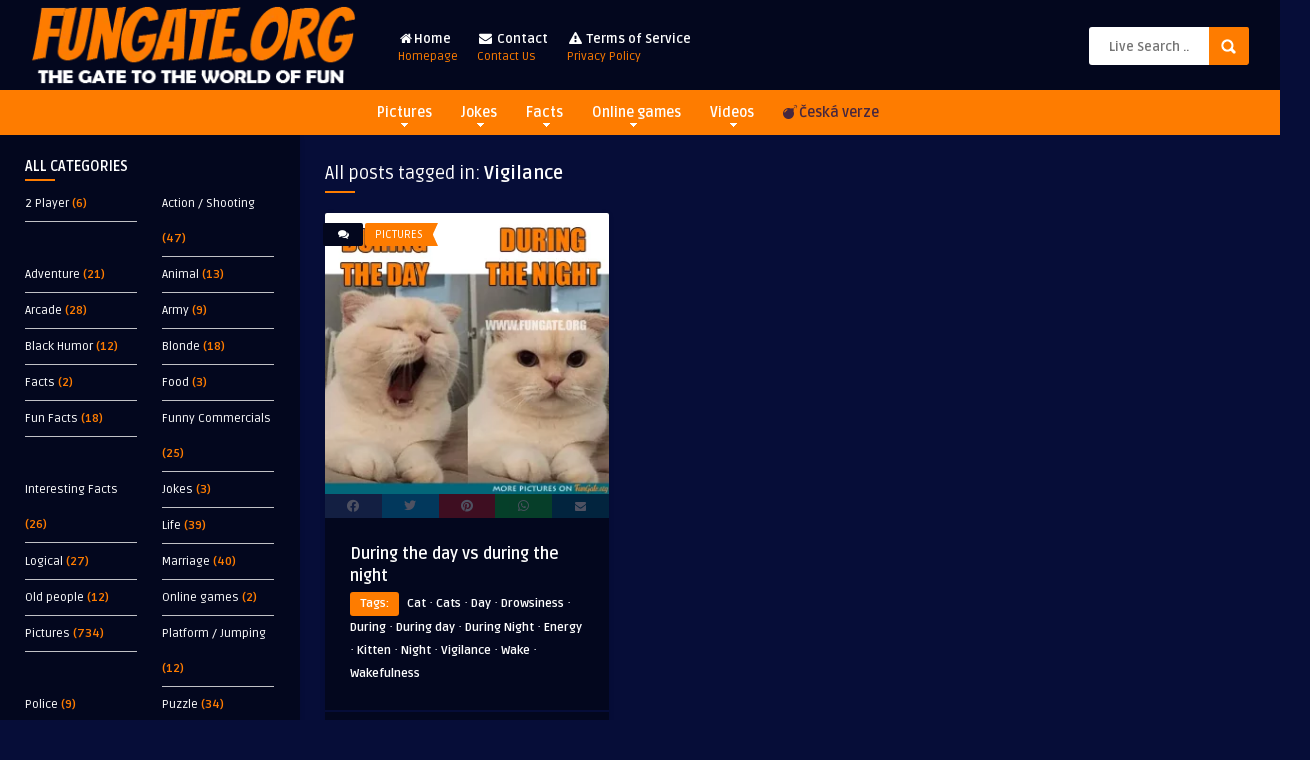

--- FILE ---
content_type: text/html; charset=UTF-8
request_url: https://fungate.org/tag/vigilance/
body_size: 18344
content:
<!DOCTYPE HTML>
<html lang="en-GB">
<head>
	<!-- Meta Tags -->
	<meta http-equiv="Content-Type" content="text/html; charset=UTF-8" />
	
	<!-- Title -->
     

    <!-- Mobile Device Meta -->
    <meta name="viewport" content="width=device-width, initial-scale=1">

	<!-- Favicons and rss / pingback -->
    <link rel="alternate" type="application/rss+xml" title="FunGate.org RSS Feed" href="https://fungate.org/feed/" />
    <link rel="pingback" href="https://fungate.org/xmlrpc.php" />
    <link rel="shortcut icon" type="image/png" href="https://fungate.org/images/2025/01/icon.webp"/> 
        <script src="https://kit.fontawesome.com/4c39a60ab4.js" crossorigin="anonymous"></script> 

    <!-- Custom style -->
    <style type="text/css">header, .sticky, .jquerycssmenu ul li ul { background-color: #03071e !important; }.front-overlay-content { background: url(https://fungate.org/wp-content/themes/pin-wp/images/bg.jpg);}.jquerycssmenu ul li a  { color: #FFFFFF !important;}.menu-categories .jquerycssmenu ul li a  { color: #FFFFFF !important;}.jquerycssmenu ul li span  { color: #fe7c00 !important;}.entry p a  { color: #FFFFFF !important;}.entry p a  { background-color: #fe7c00 !important;}footer .wrap-footer, .social-section { background-color: #03071e !important; }a:hover, .review-box-nr i, .review-box-nr, ul.aut-meta li.name a, div.feed-info i, .article_list li .an-display-author a, .widget_anthemes_categories li, div.tagcloud span, .widget_archive li, .widget_meta li, #mcTagMap .tagindex h4, #sc_mcTagMap .tagindex h4, ul.masonry_list .an-widget-title i, #infscr-loading span, .rb-experience-rating, ul.article_list .an-widget-title i { color: #fe7c00 !important;}.bar-header, .menu-categories .jquerycssmenu ul li ul, #searchform2 .buttonicon, header .stickytop #searchform2 .buttonicon, .featured-articles .article-category, ul.masonry_list .article-category, .entry-btn, .my-paginated-posts span, #newsletter-form input.newsletter-btn, ul.article_list .article-category, #contactform .sendemail, #back-top span, .wp-pagenavi span.current, .wp-pagenavi a:hover, .front-overlay-content #searchform1 .buttonicon, div.fieldset--submit button { background-color: #fe7c00 !important;}.archive-header h3:after, div.entry-excerpt:after, h3.widget-title:after, .rb-resume-block .rb-experience .rb-section-title:after, .rb-resume-block .rb-experience-item .rb-right p:after, .widget h3.title:after, h3.top-title:after  { background: none repeat scroll 0% 0% #fe7c00 !important; }#mcTagMap .tagindex h4, #sc_mcTagMap .tagindex h4 { border-bottom: 5px solid #fe7c00 !important;}.featured-articles .title-box span a, ul.masonry_list .an-widget-title span a, .entry-top span a, div.feed-info strong, ul.article_list .an-widget-title span a, .copyright a  { border-bottom: 1px solid #fe7c00 !important;}.menu-categories .jquerycssmenu ul li ul { border-top: 3px solid #fe7c00 !important;}.featured-articles .article-category i, ul.masonry_list .article-category i, ul.article_list .article-category i   { border-color: #fe7c00 transparent #fe7c00 #fe7c00 !important;}.lrm-nice-checkbox__label input:checked ~ .lrm-nice-checkbox__indicator { background: #fe7c00 !important; border-color: #fe7c00 !important;}.featured-title, .article-comm, .wp-pagenavi a, .wp-pagenavi span, .single-content h3.title, .my-paginated-posts p a, #wp-calendar tbody td#today, .comments h3.comment-reply-title, #commentform #sendemail, form.wpcf7-form input.wpcf7-submit { background-color: #03071e !important; }.single-content h3.title i, .comments h3.comment-reply-title i { border-color: #03071e transparent #03071e #03071e !important;}.arrow-down-related  { border-top: 10px solid #03071e!important; }.thumbs-rating-container .thumbs-rating-up    { color: #6ecb0a !important; }.thumbs-rating-container .thumbs-rating-down    { color: #fe6969 !important; }html body  { background-color: #060d38!important; }</style>

    <!-- Theme output -->
    <meta name='robots' content='index, follow, max-image-preview:large, max-snippet:-1, max-video-preview:-1' />

	<!-- This site is optimized with the Yoast SEO plugin v24.5 - https://yoast.com/wordpress/plugins/seo/ -->
	<title>Vigilance | FunGate.org</title>
	<meta name="description" content="Vigilance" />
	<link rel="canonical" href="https://fungate.org/tag/vigilance/" />
	<meta property="og:locale" content="en_GB" />
	<meta property="og:type" content="article" />
	<meta property="og:title" content="Vigilance | FunGate.org" />
	<meta property="og:description" content="Vigilance" />
	<meta property="og:url" content="https://fungate.org/tag/vigilance/" />
	<meta property="og:site_name" content="FunGate.org" />
	<meta name="twitter:card" content="summary_large_image" />
	<script type="application/ld+json" class="yoast-schema-graph">{"@context":"https://schema.org","@graph":[{"@type":"CollectionPage","@id":"https://fungate.org/tag/vigilance/","url":"https://fungate.org/tag/vigilance/","name":"Vigilance | FunGate.org","isPartOf":{"@id":"https://fungate.org/#website"},"primaryImageOfPage":{"@id":"https://fungate.org/tag/vigilance/#primaryimage"},"image":{"@id":"https://fungate.org/tag/vigilance/#primaryimage"},"thumbnailUrl":"https://fungate.org/images/2022/02/during.webp","description":"Vigilance","breadcrumb":{"@id":"https://fungate.org/tag/vigilance/#breadcrumb"},"inLanguage":"en-GB"},{"@type":"ImageObject","inLanguage":"en-GB","@id":"https://fungate.org/tag/vigilance/#primaryimage","url":"https://fungate.org/images/2022/02/during.webp","contentUrl":"https://fungate.org/images/2022/02/during.webp","width":600,"height":593},{"@type":"BreadcrumbList","@id":"https://fungate.org/tag/vigilance/#breadcrumb","itemListElement":[{"@type":"ListItem","position":1,"name":"Home","item":"https://fungate.org/"},{"@type":"ListItem","position":2,"name":"Vigilance"}]},{"@type":"WebSite","@id":"https://fungate.org/#website","url":"https://fungate.org/","name":"FunGate.org","description":"| Pictures, Videos, Jokes, Online Games and Quizzes","publisher":{"@id":"https://fungate.org/#organization"},"potentialAction":[{"@type":"SearchAction","target":{"@type":"EntryPoint","urlTemplate":"https://fungate.org/?s={search_term_string}"},"query-input":{"@type":"PropertyValueSpecification","valueRequired":true,"valueName":"search_term_string"}}],"inLanguage":"en-GB"},{"@type":"Organization","@id":"https://fungate.org/#organization","name":"FunGate.org","url":"https://fungate.org/","logo":{"@type":"ImageObject","inLanguage":"en-GB","@id":"https://fungate.org/#/schema/logo/image/","url":"https://fungate.org/images/2022/12/logo_v2.png","contentUrl":"https://fungate.org/images/2022/12/logo_v2.png","width":304,"height":99,"caption":"FunGate.org"},"image":{"@id":"https://fungate.org/#/schema/logo/image/"},"sameAs":["https://www.facebook.com/fungateorg","https://pinterest.com/fungateorg","https://www.instagram.com/fungateorg/","https://www.tiktok.com/@fungateorg"]}]}</script>
	<!-- / Yoast SEO plugin. -->


<link rel='dns-prefetch' href='//www.googletagmanager.com' />
<link rel='dns-prefetch' href='//fonts.googleapis.com' />
<link rel='dns-prefetch' href='//pagead2.googlesyndication.com' />
<link rel="alternate" type="application/rss+xml" title="FunGate.org &raquo; Feed" href="https://fungate.org/feed/" />
<link rel="alternate" type="application/rss+xml" title="FunGate.org &raquo; Comments Feed" href="https://fungate.org/comments/feed/" />
<script type="text/javascript" id="wpp-js" src="https://fungate.org/wp-content/plugins/wordpress-popular-posts/assets/js/wpp.min.js?ver=7.2.0" data-sampling="0" data-sampling-rate="100" data-api-url="https://fungate.org/wp-json/wordpress-popular-posts" data-post-id="0" data-token="74c6406037" data-lang="0" data-debug="0"></script>
<link rel="alternate" type="application/rss+xml" title="FunGate.org &raquo; Vigilance Tag Feed" href="https://fungate.org/tag/vigilance/feed/" />
<style id='wp-img-auto-sizes-contain-inline-css' type='text/css'>
img:is([sizes=auto i],[sizes^="auto," i]){contain-intrinsic-size:3000px 1500px}
/*# sourceURL=wp-img-auto-sizes-contain-inline-css */
</style>
<style id='wp-emoji-styles-inline-css' type='text/css'>

	img.wp-smiley, img.emoji {
		display: inline !important;
		border: none !important;
		box-shadow: none !important;
		height: 1em !important;
		width: 1em !important;
		margin: 0 0.07em !important;
		vertical-align: -0.1em !important;
		background: none !important;
		padding: 0 !important;
	}
/*# sourceURL=wp-emoji-styles-inline-css */
</style>
<style id='wp-block-library-inline-css' type='text/css'>
:root{--wp-block-synced-color:#7a00df;--wp-block-synced-color--rgb:122,0,223;--wp-bound-block-color:var(--wp-block-synced-color);--wp-editor-canvas-background:#ddd;--wp-admin-theme-color:#007cba;--wp-admin-theme-color--rgb:0,124,186;--wp-admin-theme-color-darker-10:#006ba1;--wp-admin-theme-color-darker-10--rgb:0,107,160.5;--wp-admin-theme-color-darker-20:#005a87;--wp-admin-theme-color-darker-20--rgb:0,90,135;--wp-admin-border-width-focus:2px}@media (min-resolution:192dpi){:root{--wp-admin-border-width-focus:1.5px}}.wp-element-button{cursor:pointer}:root .has-very-light-gray-background-color{background-color:#eee}:root .has-very-dark-gray-background-color{background-color:#313131}:root .has-very-light-gray-color{color:#eee}:root .has-very-dark-gray-color{color:#313131}:root .has-vivid-green-cyan-to-vivid-cyan-blue-gradient-background{background:linear-gradient(135deg,#00d084,#0693e3)}:root .has-purple-crush-gradient-background{background:linear-gradient(135deg,#34e2e4,#4721fb 50%,#ab1dfe)}:root .has-hazy-dawn-gradient-background{background:linear-gradient(135deg,#faaca8,#dad0ec)}:root .has-subdued-olive-gradient-background{background:linear-gradient(135deg,#fafae1,#67a671)}:root .has-atomic-cream-gradient-background{background:linear-gradient(135deg,#fdd79a,#004a59)}:root .has-nightshade-gradient-background{background:linear-gradient(135deg,#330968,#31cdcf)}:root .has-midnight-gradient-background{background:linear-gradient(135deg,#020381,#2874fc)}:root{--wp--preset--font-size--normal:16px;--wp--preset--font-size--huge:42px}.has-regular-font-size{font-size:1em}.has-larger-font-size{font-size:2.625em}.has-normal-font-size{font-size:var(--wp--preset--font-size--normal)}.has-huge-font-size{font-size:var(--wp--preset--font-size--huge)}.has-text-align-center{text-align:center}.has-text-align-left{text-align:left}.has-text-align-right{text-align:right}.has-fit-text{white-space:nowrap!important}#end-resizable-editor-section{display:none}.aligncenter{clear:both}.items-justified-left{justify-content:flex-start}.items-justified-center{justify-content:center}.items-justified-right{justify-content:flex-end}.items-justified-space-between{justify-content:space-between}.screen-reader-text{border:0;clip-path:inset(50%);height:1px;margin:-1px;overflow:hidden;padding:0;position:absolute;width:1px;word-wrap:normal!important}.screen-reader-text:focus{background-color:#ddd;clip-path:none;color:#444;display:block;font-size:1em;height:auto;left:5px;line-height:normal;padding:15px 23px 14px;text-decoration:none;top:5px;width:auto;z-index:100000}html :where(.has-border-color){border-style:solid}html :where([style*=border-top-color]){border-top-style:solid}html :where([style*=border-right-color]){border-right-style:solid}html :where([style*=border-bottom-color]){border-bottom-style:solid}html :where([style*=border-left-color]){border-left-style:solid}html :where([style*=border-width]){border-style:solid}html :where([style*=border-top-width]){border-top-style:solid}html :where([style*=border-right-width]){border-right-style:solid}html :where([style*=border-bottom-width]){border-bottom-style:solid}html :where([style*=border-left-width]){border-left-style:solid}html :where(img[class*=wp-image-]){height:auto;max-width:100%}:where(figure){margin:0 0 1em}html :where(.is-position-sticky){--wp-admin--admin-bar--position-offset:var(--wp-admin--admin-bar--height,0px)}@media screen and (max-width:600px){html :where(.is-position-sticky){--wp-admin--admin-bar--position-offset:0px}}

/*# sourceURL=wp-block-library-inline-css */
</style><style id='global-styles-inline-css' type='text/css'>
:root{--wp--preset--aspect-ratio--square: 1;--wp--preset--aspect-ratio--4-3: 4/3;--wp--preset--aspect-ratio--3-4: 3/4;--wp--preset--aspect-ratio--3-2: 3/2;--wp--preset--aspect-ratio--2-3: 2/3;--wp--preset--aspect-ratio--16-9: 16/9;--wp--preset--aspect-ratio--9-16: 9/16;--wp--preset--color--black: #000000;--wp--preset--color--cyan-bluish-gray: #abb8c3;--wp--preset--color--white: #ffffff;--wp--preset--color--pale-pink: #f78da7;--wp--preset--color--vivid-red: #cf2e2e;--wp--preset--color--luminous-vivid-orange: #ff6900;--wp--preset--color--luminous-vivid-amber: #fcb900;--wp--preset--color--light-green-cyan: #7bdcb5;--wp--preset--color--vivid-green-cyan: #00d084;--wp--preset--color--pale-cyan-blue: #8ed1fc;--wp--preset--color--vivid-cyan-blue: #0693e3;--wp--preset--color--vivid-purple: #9b51e0;--wp--preset--gradient--vivid-cyan-blue-to-vivid-purple: linear-gradient(135deg,rgb(6,147,227) 0%,rgb(155,81,224) 100%);--wp--preset--gradient--light-green-cyan-to-vivid-green-cyan: linear-gradient(135deg,rgb(122,220,180) 0%,rgb(0,208,130) 100%);--wp--preset--gradient--luminous-vivid-amber-to-luminous-vivid-orange: linear-gradient(135deg,rgb(252,185,0) 0%,rgb(255,105,0) 100%);--wp--preset--gradient--luminous-vivid-orange-to-vivid-red: linear-gradient(135deg,rgb(255,105,0) 0%,rgb(207,46,46) 100%);--wp--preset--gradient--very-light-gray-to-cyan-bluish-gray: linear-gradient(135deg,rgb(238,238,238) 0%,rgb(169,184,195) 100%);--wp--preset--gradient--cool-to-warm-spectrum: linear-gradient(135deg,rgb(74,234,220) 0%,rgb(151,120,209) 20%,rgb(207,42,186) 40%,rgb(238,44,130) 60%,rgb(251,105,98) 80%,rgb(254,248,76) 100%);--wp--preset--gradient--blush-light-purple: linear-gradient(135deg,rgb(255,206,236) 0%,rgb(152,150,240) 100%);--wp--preset--gradient--blush-bordeaux: linear-gradient(135deg,rgb(254,205,165) 0%,rgb(254,45,45) 50%,rgb(107,0,62) 100%);--wp--preset--gradient--luminous-dusk: linear-gradient(135deg,rgb(255,203,112) 0%,rgb(199,81,192) 50%,rgb(65,88,208) 100%);--wp--preset--gradient--pale-ocean: linear-gradient(135deg,rgb(255,245,203) 0%,rgb(182,227,212) 50%,rgb(51,167,181) 100%);--wp--preset--gradient--electric-grass: linear-gradient(135deg,rgb(202,248,128) 0%,rgb(113,206,126) 100%);--wp--preset--gradient--midnight: linear-gradient(135deg,rgb(2,3,129) 0%,rgb(40,116,252) 100%);--wp--preset--font-size--small: 13px;--wp--preset--font-size--medium: 20px;--wp--preset--font-size--large: 36px;--wp--preset--font-size--x-large: 42px;--wp--preset--spacing--20: 0.44rem;--wp--preset--spacing--30: 0.67rem;--wp--preset--spacing--40: 1rem;--wp--preset--spacing--50: 1.5rem;--wp--preset--spacing--60: 2.25rem;--wp--preset--spacing--70: 3.38rem;--wp--preset--spacing--80: 5.06rem;--wp--preset--shadow--natural: 6px 6px 9px rgba(0, 0, 0, 0.2);--wp--preset--shadow--deep: 12px 12px 50px rgba(0, 0, 0, 0.4);--wp--preset--shadow--sharp: 6px 6px 0px rgba(0, 0, 0, 0.2);--wp--preset--shadow--outlined: 6px 6px 0px -3px rgb(255, 255, 255), 6px 6px rgb(0, 0, 0);--wp--preset--shadow--crisp: 6px 6px 0px rgb(0, 0, 0);}:where(.is-layout-flex){gap: 0.5em;}:where(.is-layout-grid){gap: 0.5em;}body .is-layout-flex{display: flex;}.is-layout-flex{flex-wrap: wrap;align-items: center;}.is-layout-flex > :is(*, div){margin: 0;}body .is-layout-grid{display: grid;}.is-layout-grid > :is(*, div){margin: 0;}:where(.wp-block-columns.is-layout-flex){gap: 2em;}:where(.wp-block-columns.is-layout-grid){gap: 2em;}:where(.wp-block-post-template.is-layout-flex){gap: 1.25em;}:where(.wp-block-post-template.is-layout-grid){gap: 1.25em;}.has-black-color{color: var(--wp--preset--color--black) !important;}.has-cyan-bluish-gray-color{color: var(--wp--preset--color--cyan-bluish-gray) !important;}.has-white-color{color: var(--wp--preset--color--white) !important;}.has-pale-pink-color{color: var(--wp--preset--color--pale-pink) !important;}.has-vivid-red-color{color: var(--wp--preset--color--vivid-red) !important;}.has-luminous-vivid-orange-color{color: var(--wp--preset--color--luminous-vivid-orange) !important;}.has-luminous-vivid-amber-color{color: var(--wp--preset--color--luminous-vivid-amber) !important;}.has-light-green-cyan-color{color: var(--wp--preset--color--light-green-cyan) !important;}.has-vivid-green-cyan-color{color: var(--wp--preset--color--vivid-green-cyan) !important;}.has-pale-cyan-blue-color{color: var(--wp--preset--color--pale-cyan-blue) !important;}.has-vivid-cyan-blue-color{color: var(--wp--preset--color--vivid-cyan-blue) !important;}.has-vivid-purple-color{color: var(--wp--preset--color--vivid-purple) !important;}.has-black-background-color{background-color: var(--wp--preset--color--black) !important;}.has-cyan-bluish-gray-background-color{background-color: var(--wp--preset--color--cyan-bluish-gray) !important;}.has-white-background-color{background-color: var(--wp--preset--color--white) !important;}.has-pale-pink-background-color{background-color: var(--wp--preset--color--pale-pink) !important;}.has-vivid-red-background-color{background-color: var(--wp--preset--color--vivid-red) !important;}.has-luminous-vivid-orange-background-color{background-color: var(--wp--preset--color--luminous-vivid-orange) !important;}.has-luminous-vivid-amber-background-color{background-color: var(--wp--preset--color--luminous-vivid-amber) !important;}.has-light-green-cyan-background-color{background-color: var(--wp--preset--color--light-green-cyan) !important;}.has-vivid-green-cyan-background-color{background-color: var(--wp--preset--color--vivid-green-cyan) !important;}.has-pale-cyan-blue-background-color{background-color: var(--wp--preset--color--pale-cyan-blue) !important;}.has-vivid-cyan-blue-background-color{background-color: var(--wp--preset--color--vivid-cyan-blue) !important;}.has-vivid-purple-background-color{background-color: var(--wp--preset--color--vivid-purple) !important;}.has-black-border-color{border-color: var(--wp--preset--color--black) !important;}.has-cyan-bluish-gray-border-color{border-color: var(--wp--preset--color--cyan-bluish-gray) !important;}.has-white-border-color{border-color: var(--wp--preset--color--white) !important;}.has-pale-pink-border-color{border-color: var(--wp--preset--color--pale-pink) !important;}.has-vivid-red-border-color{border-color: var(--wp--preset--color--vivid-red) !important;}.has-luminous-vivid-orange-border-color{border-color: var(--wp--preset--color--luminous-vivid-orange) !important;}.has-luminous-vivid-amber-border-color{border-color: var(--wp--preset--color--luminous-vivid-amber) !important;}.has-light-green-cyan-border-color{border-color: var(--wp--preset--color--light-green-cyan) !important;}.has-vivid-green-cyan-border-color{border-color: var(--wp--preset--color--vivid-green-cyan) !important;}.has-pale-cyan-blue-border-color{border-color: var(--wp--preset--color--pale-cyan-blue) !important;}.has-vivid-cyan-blue-border-color{border-color: var(--wp--preset--color--vivid-cyan-blue) !important;}.has-vivid-purple-border-color{border-color: var(--wp--preset--color--vivid-purple) !important;}.has-vivid-cyan-blue-to-vivid-purple-gradient-background{background: var(--wp--preset--gradient--vivid-cyan-blue-to-vivid-purple) !important;}.has-light-green-cyan-to-vivid-green-cyan-gradient-background{background: var(--wp--preset--gradient--light-green-cyan-to-vivid-green-cyan) !important;}.has-luminous-vivid-amber-to-luminous-vivid-orange-gradient-background{background: var(--wp--preset--gradient--luminous-vivid-amber-to-luminous-vivid-orange) !important;}.has-luminous-vivid-orange-to-vivid-red-gradient-background{background: var(--wp--preset--gradient--luminous-vivid-orange-to-vivid-red) !important;}.has-very-light-gray-to-cyan-bluish-gray-gradient-background{background: var(--wp--preset--gradient--very-light-gray-to-cyan-bluish-gray) !important;}.has-cool-to-warm-spectrum-gradient-background{background: var(--wp--preset--gradient--cool-to-warm-spectrum) !important;}.has-blush-light-purple-gradient-background{background: var(--wp--preset--gradient--blush-light-purple) !important;}.has-blush-bordeaux-gradient-background{background: var(--wp--preset--gradient--blush-bordeaux) !important;}.has-luminous-dusk-gradient-background{background: var(--wp--preset--gradient--luminous-dusk) !important;}.has-pale-ocean-gradient-background{background: var(--wp--preset--gradient--pale-ocean) !important;}.has-electric-grass-gradient-background{background: var(--wp--preset--gradient--electric-grass) !important;}.has-midnight-gradient-background{background: var(--wp--preset--gradient--midnight) !important;}.has-small-font-size{font-size: var(--wp--preset--font-size--small) !important;}.has-medium-font-size{font-size: var(--wp--preset--font-size--medium) !important;}.has-large-font-size{font-size: var(--wp--preset--font-size--large) !important;}.has-x-large-font-size{font-size: var(--wp--preset--font-size--x-large) !important;}
/*# sourceURL=global-styles-inline-css */
</style>

<style id='classic-theme-styles-inline-css' type='text/css'>
/*! This file is auto-generated */
.wp-block-button__link{color:#fff;background-color:#32373c;border-radius:9999px;box-shadow:none;text-decoration:none;padding:calc(.667em + 2px) calc(1.333em + 2px);font-size:1.125em}.wp-block-file__button{background:#32373c;color:#fff;text-decoration:none}
/*# sourceURL=/wp-includes/css/classic-themes.min.css */
</style>
<link rel='stylesheet' id='thumbs_rating_styles-css' href='https://fungate.org/wp-content/plugins/thumbs-rating/css/style.css?ver=1.0.0' type='text/css' media='all' />
<link rel='stylesheet' id='hamburger.css-css' href='https://fungate.org/wp-content/plugins/wp-responsive-menu/assets/css/wpr-hamburger.css?ver=3.1.8' type='text/css' media='all' />
<link rel='stylesheet' id='wprmenu.css-css' href='https://fungate.org/wp-content/plugins/wp-responsive-menu/assets/css/wprmenu.css?ver=3.1.8' type='text/css' media='all' />
<style id='wprmenu.css-inline-css' type='text/css'>
@media only screen and ( max-width: 768px ) {html body div.wprm-wrapper {overflow: scroll;}html body div.wprm-overlay{ background: rgb(0,0,0) }#wprmenu_bar {background-image: url();background-size: cover ;background-repeat: repeat;}#wprmenu_bar {background-color: #fe7c00;}html body div#mg-wprm-wrap .wpr_submit .icon.icon-search {color: #ffffff;}#wprmenu_bar .menu_title,#wprmenu_bar .wprmenu_icon_menu,#wprmenu_bar .menu_title a {color: #ffffff;}#wprmenu_bar .menu_title a {font-size: 20px;font-weight: normal;}#mg-wprm-wrap li.menu-item a {font-size: 15px;text-transform: uppercase;font-weight: normal;}#mg-wprm-wrap li.menu-item-has-children ul.sub-menu a {font-size: 15px;text-transform: uppercase;font-weight: normal;}#mg-wprm-wrap li.current-menu-item > a {background: #fe7c00;}#mg-wprm-wrap li.current-menu-item > a,#mg-wprm-wrap li.current-menu-item span.wprmenu_icon{color: #ffffff !important;}#mg-wprm-wrap {background-color: #036679;}.cbp-spmenu-push-toright,.cbp-spmenu-push-toright .mm-slideout {left: 80% ;}.cbp-spmenu-push-toleft {left: -80% ;}#mg-wprm-wrap.cbp-spmenu-right,#mg-wprm-wrap.cbp-spmenu-left,#mg-wprm-wrap.cbp-spmenu-right.custom,#mg-wprm-wrap.cbp-spmenu-left.custom,.cbp-spmenu-vertical {width: 80%;max-width: 400px;}#mg-wprm-wrap ul#wprmenu_menu_ul li.menu-item a,div#mg-wprm-wrap ul li span.wprmenu_icon {color: #ffffff;}#mg-wprm-wrap ul#wprmenu_menu_ul li.menu-item:valid ~ a{color: #ffffff;}#mg-wprm-wrap ul#wprmenu_menu_ul li.menu-item a:hover {background: #fe7c00;color: #ffffff !important;}div#mg-wprm-wrap ul>li:hover>span.wprmenu_icon {color: #ffffff !important;}.wprmenu_bar .hamburger-inner,.wprmenu_bar .hamburger-inner::before,.wprmenu_bar .hamburger-inner::after {background: #ffffff;}.wprmenu_bar .hamburger:hover .hamburger-inner,.wprmenu_bar .hamburger:hover .hamburger-inner::before,.wprmenu_bar .hamburger:hover .hamburger-inner::after {background: #ffffff;}div.wprmenu_bar div.hamburger{padding-right: 6px !important;}#wprmenu_menu.left {width:80%;left: -80%;right: auto;}#wprmenu_menu.right {width:80%;right: -80%;left: auto;}html body div#wprmenu_bar {height : 42px;}#mg-wprm-wrap.cbp-spmenu-left,#mg-wprm-wrap.cbp-spmenu-right,#mg-widgetmenu-wrap.cbp-spmenu-widget-left,#mg-widgetmenu-wrap.cbp-spmenu-widget-right {top: 42px !important;}.wprmenu_bar .hamburger {float: left;}.wprmenu_bar #custom_menu_icon.hamburger {top: px;left: px;float: left !important;background-color: #cccccc;}.wpr_custom_menu #custom_menu_icon {display: block;}html { padding-top: 42px !important; }#wprmenu_bar,#mg-wprm-wrap { display: block; }div#wpadminbar { position: fixed; }}
/*# sourceURL=wprmenu.css-inline-css */
</style>
<link rel='stylesheet' id='wpr_icons-css' href='https://fungate.org/wp-content/plugins/wp-responsive-menu/inc/assets/icons/wpr-icons.css?ver=3.1.8' type='text/css' media='all' />
<link rel='stylesheet' id='wordpress-popular-posts-css-css' href='https://fungate.org/wp-content/plugins/wordpress-popular-posts/assets/css/wpp.css?ver=7.2.0' type='text/css' media='all' />
<link rel='stylesheet' id='anthemes-wp-style-css' href='https://fungate.org/wp-content/themes/pin-wp/style.css?ver=5.6' type='text/css' media='all' />
<link rel='stylesheet' id='anthemes-wp-default-css' href='https://fungate.org/wp-content/themes/pin-wp/css/colors/default.css?ver=5.6' type='text/css' media='all' />
<link rel='stylesheet' id='anthemes-wp-responsive-css' href='https://fungate.org/wp-content/themes/pin-wp/css/responsive.css?ver=5.6' type='text/css' media='all' />
<link rel='stylesheet' id='fontawesome-css' href='https://fungate.org/wp-content/themes/pin-wp/css/font-awesome-4.7.0/css/font-awesome.min.css?ver=6.9' type='text/css' media='all' />
<link rel='stylesheet' id='google-font-css' href='//fonts.googleapis.com/css?family=Ruda%3A400%2C700&#038;ver=6.9' type='text/css' media='all' />
<link rel='stylesheet' id='wp-pagenavi-css' href='https://fungate.org/wp-content/plugins/wp-pagenavi/pagenavi-css.css?ver=2.70' type='text/css' media='all' />
<script type="text/javascript" src="https://fungate.org/wp-includes/js/jquery/jquery.min.js?ver=3.7.1" id="jquery-core-js"></script>
<script type="text/javascript" src="https://fungate.org/wp-includes/js/jquery/jquery-migrate.min.js?ver=3.4.1" id="jquery-migrate-js"></script>
<script type="text/javascript" id="thumbs_rating_scripts-js-extra">
/* <![CDATA[ */
var thumbs_rating_ajax = {"ajax_url":"https://fungate.org/wp-admin/admin-ajax.php","nonce":"63a8a8ee61"};
//# sourceURL=thumbs_rating_scripts-js-extra
/* ]]> */
</script>
<script type="text/javascript" src="https://fungate.org/wp-content/plugins/thumbs-rating/js/general.js?ver=4.0.1" id="thumbs_rating_scripts-js"></script>
<script type="text/javascript" src="https://fungate.org/wp-content/plugins/wp-responsive-menu/assets/js/modernizr.custom.js?ver=3.1.8" id="modernizr-js"></script>
<script type="text/javascript" src="https://fungate.org/wp-content/plugins/wp-responsive-menu/assets/js/touchSwipe.js?ver=3.1.8" id="touchSwipe-js"></script>
<script type="text/javascript" id="wprmenu.js-js-extra">
/* <![CDATA[ */
var wprmenu = {"zooming":"","from_width":"768","push_width":"400","menu_width":"80","parent_click":"","swipe":"","enable_overlay":"1","wprmenuDemoId":""};
//# sourceURL=wprmenu.js-js-extra
/* ]]> */
</script>
<script type="text/javascript" src="https://fungate.org/wp-content/plugins/wp-responsive-menu/assets/js/wprmenu.js?ver=3.1.8" id="wprmenu.js-js"></script>

<!-- Google tag (gtag.js) snippet added by Site Kit -->

<!-- Google Analytics snippet added by Site Kit -->
<script type="text/javascript" src="https://www.googletagmanager.com/gtag/js?id=GT-TQT9HJ9" id="google_gtagjs-js" async></script>
<script type="text/javascript" id="google_gtagjs-js-after">
/* <![CDATA[ */
window.dataLayer = window.dataLayer || [];function gtag(){dataLayer.push(arguments);}
gtag("set","linker",{"domains":["fungate.org"]});
gtag("js", new Date());
gtag("set", "developer_id.dZTNiMT", true);
gtag("config", "GT-TQT9HJ9");
//# sourceURL=google_gtagjs-js-after
/* ]]> */
</script>

<!-- End Google tag (gtag.js) snippet added by Site Kit -->
<link rel="https://api.w.org/" href="https://fungate.org/wp-json/" /><link rel="alternate" title="JSON" type="application/json" href="https://fungate.org/wp-json/wp/v2/tags/2203" /><link rel="EditURI" type="application/rsd+xml" title="RSD" href="https://fungate.org/xmlrpc.php?rsd" />
<meta name="generator" content="WordPress 6.9" />
            <link rel="preconnect" href="https://cdn.vuukle.com/">
            <link rel="dns-prefetch" href="https://cdn.vuukle.com/">
            <link rel="dns-prefetch" href="https://api.vuukle.com/">
            <link rel="preconnect" href="https://api.vuukle.com/">
		            <style>
                #comments {
                    display: none !important;
                }
            </style>
            <meta name="generator" content="Site Kit by Google 1.147.0" />            <style id="wpp-loading-animation-styles">@-webkit-keyframes bgslide{from{background-position-x:0}to{background-position-x:-200%}}@keyframes bgslide{from{background-position-x:0}to{background-position-x:-200%}}.wpp-widget-block-placeholder,.wpp-shortcode-placeholder{margin:0 auto;width:60px;height:3px;background:#dd3737;background:linear-gradient(90deg,#dd3737 0%,#571313 10%,#dd3737 100%);background-size:200% auto;border-radius:3px;-webkit-animation:bgslide 1s infinite linear;animation:bgslide 1s infinite linear}</style>
            
<!-- Google AdSense meta tags added by Site Kit -->
<meta name="google-adsense-platform-account" content="ca-host-pub-2644536267352236">
<meta name="google-adsense-platform-domain" content="sitekit.withgoogle.com">
<!-- End Google AdSense meta tags added by Site Kit -->

<!-- Google AdSense snippet added by Site Kit -->
<script type="text/javascript" async="async" src="https://pagead2.googlesyndication.com/pagead/js/adsbygoogle.js?client=ca-pub-9291782906893686&amp;host=ca-host-pub-2644536267352236" crossorigin="anonymous"></script>

<!-- End Google AdSense snippet added by Site Kit -->
 
    
    <!-- Global site tag (gtag.js) - Google Analytics -->
<script async src="https://www.googletagmanager.com/gtag/js?id=G-130K4XRZWK"></script>
<script>
  window.dataLayer = window.dataLayer || [];
  function gtag(){dataLayer.push(arguments);}
  gtag('js', new Date());

  gtag('config', 'G-130K4XRZWK');
</script>
    
    
    
    <script async src="https://pagead2.googlesyndication.com/pagead/js/adsbygoogle.js?client=ca-pub-9291782906893686"
     crossorigin="anonymous"></script>

</head>
<body  class="archive tag tag-vigilance tag-2203 wp-theme-pin-wp"> 
<!-- Begin Header -->
<header> 
        <div class="main-header">
            <div class="sticky-on">
                <a href="https://fungate.org/"><img class="logo" src="https://fungate.org/images/2025/01/logo-new.webp" alt="FunGate.org" /></a>

                                <!-- Navigation Menu -->
                <nav id="myjquerymenu" class="jquerycssmenu">
                    <ul><li id="menu-item-8" class="menu-item menu-item-type-custom menu-item-object-custom menu-item-home menu-item-8"><a href="https://fungate.org"><i class="fa fa-home"></i>Home<span>Homepage</span></a></li>
<li id="menu-item-12" class="menu-item menu-item-type-post_type menu-item-object-page menu-item-12"><a href="https://fungate.org/contact/"><i class="fa fa-envelope"></i> Contact<span>Contact Us</span></a></li>
<li id="menu-item-3873" class="menu-item menu-item-type-post_type menu-item-object-page menu-item-3873"><a href="https://fungate.org/terms-of-service/"><i class="fa fa-exclamation-triangle"></i> Terms of Service<span>Privacy Policy</span></a></li>
</ul>                </nav><!-- end #myjquerymenu -->
                
                 <div class="pxspace"></div>
                <!-- search form get_search_form(); -->
                <form id="searchform2" class="header-search" method="get" action="https://fungate.org/">
    <input placeholder="Live Search ..." type="text" name="s" id="s" />
    <input type="submit" value="Search" class="buttonicon" />
</form><div class="clear"></div>            </div>
            <div class="clear"></div>
        </div><!-- end .main-header -->

                <div class="bar-header">
            <div class="wrap-center">
                                <!-- Navigation Menu Categories -->
                <div class="menu-categories">
                <nav id="myjquerymenu-cat" class="jquerycssmenu">
                    <ul><li id="menu-item-16" class="menu-item menu-item-type-taxonomy menu-item-object-category menu-item-has-children menu-item-16"><a href="https://fungate.org/pictures/">Pictures</a>
<ul class="sub-menu">
	<li id="menu-item-17" class="menu-item menu-item-type-taxonomy menu-item-object-category menu-item-17"><a href="https://fungate.org/pictures/puzzle/">Puzzle</a></li>
</ul>
</li>
<li id="menu-item-14" class="menu-item menu-item-type-taxonomy menu-item-object-category menu-item-has-children menu-item-14"><a href="https://fungate.org/jokes/">Jokes</a>
<ul class="sub-menu">
	<li id="menu-item-171" class="menu-item menu-item-type-taxonomy menu-item-object-category menu-item-171"><a href="https://fungate.org/jokes/animal/">Animal</a></li>
	<li id="menu-item-198" class="menu-item menu-item-type-taxonomy menu-item-object-category menu-item-198"><a href="https://fungate.org/jokes/army/">Army</a></li>
	<li id="menu-item-199" class="menu-item menu-item-type-taxonomy menu-item-object-category menu-item-199"><a href="https://fungate.org/jokes/black-humor/">Black Humor</a></li>
	<li id="menu-item-155" class="menu-item menu-item-type-taxonomy menu-item-object-category menu-item-155"><a href="https://fungate.org/jokes/blonde/">Blonde</a></li>
	<li id="menu-item-172" class="menu-item menu-item-type-taxonomy menu-item-object-category menu-item-172"><a href="https://fungate.org/jokes/food/">Food</a></li>
	<li id="menu-item-946" class="menu-item menu-item-type-taxonomy menu-item-object-category menu-item-946"><a href="https://fungate.org/jokes/life/">Life</a></li>
	<li id="menu-item-252" class="menu-item menu-item-type-taxonomy menu-item-object-category menu-item-252"><a href="https://fungate.org/jokes/marriage/">Marriage</a></li>
	<li id="menu-item-154" class="menu-item menu-item-type-taxonomy menu-item-object-category menu-item-154"><a href="https://fungate.org/jokes/old-people/">Old people</a></li>
	<li id="menu-item-175" class="menu-item menu-item-type-taxonomy menu-item-object-category menu-item-175"><a href="https://fungate.org/jokes/police/">Police</a></li>
	<li id="menu-item-156" class="menu-item menu-item-type-taxonomy menu-item-object-category menu-item-156"><a href="https://fungate.org/jokes/school/">School</a></li>
</ul>
</li>
<li id="menu-item-2925" class="menu-item menu-item-type-taxonomy menu-item-object-category menu-item-has-children menu-item-2925"><a href="https://fungate.org/facts/">Facts</a>
<ul class="sub-menu">
	<li id="menu-item-2926" class="menu-item menu-item-type-taxonomy menu-item-object-category menu-item-2926"><a href="https://fungate.org/facts/fun-facts/">Fun Facts</a></li>
	<li id="menu-item-2927" class="menu-item menu-item-type-taxonomy menu-item-object-category menu-item-2927"><a href="https://fungate.org/facts/interesting-facts/">Interesting Facts</a></li>
</ul>
</li>
<li id="menu-item-15" class="menu-item menu-item-type-taxonomy menu-item-object-category menu-item-has-children menu-item-15"><a href="https://fungate.org/online-games/">Online games</a>
<ul class="sub-menu">
	<li id="menu-item-369" class="menu-item menu-item-type-taxonomy menu-item-object-category menu-item-369"><a href="https://fungate.org/online-games/2-player/">2 Player</a></li>
	<li id="menu-item-319" class="menu-item menu-item-type-taxonomy menu-item-object-category menu-item-319"><a href="https://fungate.org/online-games/action-shooting/">Action / Shooting</a></li>
	<li id="menu-item-414" class="menu-item menu-item-type-taxonomy menu-item-object-category menu-item-414"><a href="https://fungate.org/online-games/adventure/">Adventure</a></li>
	<li id="menu-item-330" class="menu-item menu-item-type-taxonomy menu-item-object-category menu-item-330"><a href="https://fungate.org/online-games/arcade/">Arcade</a></li>
	<li id="menu-item-157" class="menu-item menu-item-type-taxonomy menu-item-object-category menu-item-157"><a href="https://fungate.org/online-games/logical/">Logical</a></li>
	<li id="menu-item-331" class="menu-item menu-item-type-taxonomy menu-item-object-category menu-item-331"><a href="https://fungate.org/online-games/platform-jumping/">Platform / Jumping</a></li>
	<li id="menu-item-366" class="menu-item menu-item-type-taxonomy menu-item-object-category menu-item-366"><a href="https://fungate.org/online-games/racing/">Racing</a></li>
	<li id="menu-item-818" class="menu-item menu-item-type-taxonomy menu-item-object-category menu-item-818"><a href="https://fungate.org/online-games/sports/">Sports</a></li>
	<li id="menu-item-344" class="menu-item menu-item-type-taxonomy menu-item-object-category menu-item-344"><a href="https://fungate.org/online-games/strategy/">Strategy</a></li>
</ul>
</li>
<li id="menu-item-18" class="menu-item menu-item-type-taxonomy menu-item-object-category menu-item-has-children menu-item-18"><a href="https://fungate.org/videos/">Videos</a>
<ul class="sub-menu">
	<li id="menu-item-2461" class="menu-item menu-item-type-taxonomy menu-item-object-category menu-item-2461"><a href="https://fungate.org/videos/funny-commercials/">Funny Commercials</a></li>
</ul>
</li>
<li id="menu-item-19" class="menu-item menu-item-type-custom menu-item-object-custom menu-item-19"><a href="https://fungate.cz/"><p style="color:#46273f"><i class="fa fa-bomb"></i>Česká verze</p></a></li>
</ul>                </nav></div><!-- end .menu-categories -->
                            </div>
        </div>
        </header><!-- end #header -->



<!-- Begin Home Full width -->
<div class="home-fullwidth">

    <!-- Begin Sidebar (left) -->
    <aside class="sidebar-left">
		
 
<div class="widget widget_anthemes_categories">	
<h3 class="title">All Categories</h3><div class="clear"></div>
  <ul>
  	<li class="cat-item cat-item-728"><a href="https://fungate.org/online-games/2-player/">2 Player</a> (6)
</li>
	<li class="cat-item cat-item-570"><a href="https://fungate.org/online-games/action-shooting/">Action / Shooting</a> (47)
</li>
	<li class="cat-item cat-item-655"><a href="https://fungate.org/online-games/adventure/">Adventure</a> (21)
</li>
	<li class="cat-item cat-item-180"><a href="https://fungate.org/jokes/animal/">Animal</a> (13)
</li>
	<li class="cat-item cat-item-586"><a href="https://fungate.org/online-games/arcade/">Arcade</a> (28)
</li>
	<li class="cat-item cat-item-244"><a href="https://fungate.org/jokes/army/">Army</a> (9)
</li>
	<li class="cat-item cat-item-245"><a href="https://fungate.org/jokes/black-humor/">Black Humor</a> (12)
</li>
	<li class="cat-item cat-item-83"><a href="https://fungate.org/jokes/blonde/">Blonde</a> (18)
</li>
	<li class="cat-item cat-item-4001"><a href="https://fungate.org/facts/">Facts</a> (2)
</li>
	<li class="cat-item cat-item-172"><a href="https://fungate.org/jokes/food/">Food</a> (3)
</li>
	<li class="cat-item cat-item-4002"><a href="https://fungate.org/facts/fun-facts/">Fun Facts</a> (18)
</li>
	<li class="cat-item cat-item-3543"><a href="https://fungate.org/videos/funny-commercials/">Funny Commercials</a> (25)
</li>
	<li class="cat-item cat-item-4003"><a href="https://fungate.org/facts/interesting-facts/">Interesting Facts</a> (26)
</li>
	<li class="cat-item cat-item-5"><a href="https://fungate.org/jokes/">Jokes</a> (3)
</li>
	<li class="cat-item cat-item-1763"><a href="https://fungate.org/jokes/life/">Life</a> (39)
</li>
	<li class="cat-item cat-item-58"><a href="https://fungate.org/online-games/logical/">Logical</a> (27)
</li>
	<li class="cat-item cat-item-403"><a href="https://fungate.org/jokes/marriage/">Marriage</a> (40)
</li>
	<li class="cat-item cat-item-84"><a href="https://fungate.org/jokes/old-people/">Old people</a> (12)
</li>
	<li class="cat-item cat-item-6"><a href="https://fungate.org/online-games/">Online games</a> (2)
</li>
	<li class="cat-item cat-item-1"><a href="https://fungate.org/pictures/">Pictures</a> (734)
</li>
	<li class="cat-item cat-item-594"><a href="https://fungate.org/online-games/platform-jumping/">Platform / Jumping</a> (12)
</li>
	<li class="cat-item cat-item-198"><a href="https://fungate.org/jokes/police/">Police</a> (9)
</li>
	<li class="cat-item cat-item-8"><a href="https://fungate.org/pictures/puzzle/">Puzzle</a> (34)
</li>
	<li class="cat-item cat-item-717"><a href="https://fungate.org/online-games/racing/">Racing</a> (24)
</li>
	<li class="cat-item cat-item-85"><a href="https://fungate.org/jokes/school/">School</a> (11)
</li>
	<li class="cat-item cat-item-1600"><a href="https://fungate.org/online-games/sports/">Sports</a> (8)
</li>
	<li class="cat-item cat-item-637"><a href="https://fungate.org/online-games/strategy/">Strategy</a> (15)
</li>
 
  </ul>

  </div>  
<div class="widget_text widget widget_custom_html"><h3 class="title">ADVERTISEMENT</h3><div class="clear"></div><div class="textwidget custom-html-widget"><script async src="https://pagead2.googlesyndication.com/pagead/js/adsbygoogle.js?client=ca-pub-9291782906893686"
     crossorigin="anonymous"></script>
<!-- single -->
<ins class="adsbygoogle"
     style="display:block"
     data-ad-client="ca-pub-9291782906893686"
     data-ad-slot="6583680915"
     data-ad-format="auto"
     data-full-width-responsive="true"></ins>
<script>
     (adsbygoogle = window.adsbygoogle || []).push({});
</script></div></div>		
 
<div class="widget widget_anthemes_toptags">	
<h3 class="title">TOP 50 Tags</h3><div class="clear"></div>
  <div class="tagcloud">
   <a href="https://fungate.org/tag/action/" class="tag-cloud-link tag-link-571 tag-link-position-1" style="font-size: 14.112676056338pt;" aria-label="Action (54 items)">Action<span class="tagcount"> (54)</span></a>
<a href="https://fungate.org/tag/adventure/" class="tag-cloud-link tag-link-656 tag-link-position-2" style="font-size: 11.352112676056pt;" aria-label="Adventure (39 items)">Adventure<span class="tagcount"> (39)</span></a>
<a href="https://fungate.org/tag/advise/" class="tag-cloud-link tag-link-2522 tag-link-position-3" style="font-size: 8.9859154929577pt;" aria-label="Advise (29 items)">Advise<span class="tagcount"> (29)</span></a>
<a href="https://fungate.org/tag/ai/" class="tag-cloud-link tag-link-4365 tag-link-position-4" style="font-size: 9.7746478873239pt;" aria-label="AI (32 items)">AI<span class="tagcount"> (32)</span></a>
<a href="https://fungate.org/tag/animal/" class="tag-cloud-link tag-link-184 tag-link-position-5" style="font-size: 17.661971830986pt;" aria-label="Animal (82 items)">Animal<span class="tagcount"> (82)</span></a>
<a href="https://fungate.org/tag/arcade/" class="tag-cloud-link tag-link-591 tag-link-position-6" style="font-size: 9.5774647887324pt;" aria-label="Arcade (31 items)">Arcade<span class="tagcount"> (31)</span></a>
<a href="https://fungate.org/tag/ask/" class="tag-cloud-link tag-link-262 tag-link-position-7" style="font-size: 12.535211267606pt;" aria-label="Ask (45 items)">Ask<span class="tagcount"> (45)</span></a>
<a href="https://fungate.org/tag/boy/" class="tag-cloud-link tag-link-121 tag-link-position-8" style="font-size: 13.323943661972pt;" aria-label="Boy (49 items)">Boy<span class="tagcount"> (49)</span></a>
<a href="https://fungate.org/tag/car/" class="tag-cloud-link tag-link-18 tag-link-position-9" style="font-size: 19.042253521127pt;" aria-label="Car (97 items)">Car<span class="tagcount"> (97)</span></a>
<a href="https://fungate.org/tag/cat/" class="tag-cloud-link tag-link-340 tag-link-position-10" style="font-size: 11.154929577465pt;" aria-label="Cat (38 items)">Cat<span class="tagcount"> (38)</span></a>
<a href="https://fungate.org/tag/dog/" class="tag-cloud-link tag-link-82 tag-link-position-11" style="font-size: 17.859154929577pt;" aria-label="Dog (85 items)">Dog<span class="tagcount"> (85)</span></a>
<a href="https://fungate.org/tag/drive/" class="tag-cloud-link tag-link-74 tag-link-position-12" style="font-size: 8.3943661971831pt;" aria-label="Drive (27 items)">Drive<span class="tagcount"> (27)</span></a>
<a href="https://fungate.org/tag/fail/" class="tag-cloud-link tag-link-903 tag-link-position-13" style="font-size: 10.169014084507pt;" aria-label="Fail (34 items)">Fail<span class="tagcount"> (34)</span></a>
<a href="https://fungate.org/tag/find/" class="tag-cloud-link tag-link-939 tag-link-position-14" style="font-size: 9.1830985915493pt;" aria-label="Find (30 items)">Find<span class="tagcount"> (30)</span></a>
<a href="https://fungate.org/tag/first/" class="tag-cloud-link tag-link-478 tag-link-position-15" style="font-size: 8.3943661971831pt;" aria-label="First (27 items)">First<span class="tagcount"> (27)</span></a>
<a href="https://fungate.org/tag/food/" class="tag-cloud-link tag-link-173 tag-link-position-16" style="font-size: 9.9718309859155pt;" aria-label="Food (33 items)">Food<span class="tagcount"> (33)</span></a>
<a href="https://fungate.org/tag/from-life/" class="tag-cloud-link tag-link-431 tag-link-position-17" style="font-size: 16.281690140845pt;" aria-label="From life (69 items)">From life<span class="tagcount"> (69)</span></a>
<a href="https://fungate.org/tag/funny/" class="tag-cloud-link tag-link-132 tag-link-position-18" style="font-size: 16.87323943662pt;" aria-label="Funny (75 items)">Funny<span class="tagcount"> (75)</span></a>
<a href="https://fungate.org/tag/game/" class="tag-cloud-link tag-link-161 tag-link-position-19" style="font-size: 11.352112676056pt;" aria-label="Game (39 items)">Game<span class="tagcount"> (39)</span></a>
<a href="https://fungate.org/tag/girl/" class="tag-cloud-link tag-link-326 tag-link-position-20" style="font-size: 18.450704225352pt;" aria-label="Girl (90 items)">Girl<span class="tagcount"> (90)</span></a>
<a href="https://fungate.org/tag/history/" class="tag-cloud-link tag-link-1298 tag-link-position-21" style="font-size: 9.1830985915493pt;" aria-label="History (30 items)">History<span class="tagcount"> (30)</span></a>
<a href="https://fungate.org/tag/home/" class="tag-cloud-link tag-link-302 tag-link-position-22" style="font-size: 10.56338028169pt;" aria-label="Home (35 items)">Home<span class="tagcount"> (35)</span></a>
<a href="https://fungate.org/tag/house/" class="tag-cloud-link tag-link-385 tag-link-position-23" style="font-size: 8pt;" aria-label="House (26 items)">House<span class="tagcount"> (26)</span></a>
<a href="https://fungate.org/tag/husband/" class="tag-cloud-link tag-link-104 tag-link-position-24" style="font-size: 8.9859154929577pt;" aria-label="Husband (29 items)">Husband<span class="tagcount"> (29)</span></a>
<a href="https://fungate.org/tag/job/" class="tag-cloud-link tag-link-301 tag-link-position-25" style="font-size: 8pt;" aria-label="Job (26 items)">Job<span class="tagcount"> (26)</span></a>
<a href="https://fungate.org/tag/life/" class="tag-cloud-link tag-link-234 tag-link-position-26" style="font-size: 10.56338028169pt;" aria-label="Life (35 items)">Life<span class="tagcount"> (35)</span></a>
<a href="https://fungate.org/tag/logical/" class="tag-cloud-link tag-link-593 tag-link-position-27" style="font-size: 9.1830985915493pt;" aria-label="Logical (30 items)">Logical<span class="tagcount"> (30)</span></a>
<a href="https://fungate.org/tag/look/" class="tag-cloud-link tag-link-328 tag-link-position-28" style="font-size: 10.56338028169pt;" aria-label="Look (35 items)">Look<span class="tagcount"> (35)</span></a>
<a href="https://fungate.org/tag/man/" class="tag-cloud-link tag-link-122 tag-link-position-29" style="font-size: 22pt;" aria-label="Man (136 items)">Man<span class="tagcount"> (136)</span></a>
<a href="https://fungate.org/tag/meal/" class="tag-cloud-link tag-link-32 tag-link-position-30" style="font-size: 10.56338028169pt;" aria-label="Meal (35 items)">Meal<span class="tagcount"> (35)</span></a>
<a href="https://fungate.org/tag/men/" class="tag-cloud-link tag-link-344 tag-link-position-31" style="font-size: 10.56338028169pt;" aria-label="Men (35 items)">Men<span class="tagcount"> (35)</span></a>
<a href="https://fungate.org/tag/money/" class="tag-cloud-link tag-link-165 tag-link-position-32" style="font-size: 10.56338028169pt;" aria-label="Money (35 items)">Money<span class="tagcount"> (35)</span></a>
<a href="https://fungate.org/tag/morning/" class="tag-cloud-link tag-link-53 tag-link-position-33" style="font-size: 8pt;" aria-label="Morning (26 items)">Morning<span class="tagcount"> (26)</span></a>
<a href="https://fungate.org/tag/people/" class="tag-cloud-link tag-link-17 tag-link-position-34" style="font-size: 12.535211267606pt;" aria-label="People (45 items)">People<span class="tagcount"> (45)</span></a>
<a href="https://fungate.org/tag/pet/" class="tag-cloud-link tag-link-220 tag-link-position-35" style="font-size: 16.281690140845pt;" aria-label="Pet (70 items)">Pet<span class="tagcount"> (70)</span></a>
<a href="https://fungate.org/tag/photo/" class="tag-cloud-link tag-link-10 tag-link-position-36" style="font-size: 12.140845070423pt;" aria-label="Photo (43 items)">Photo<span class="tagcount"> (43)</span></a>
<a href="https://fungate.org/tag/picture/" class="tag-cloud-link tag-link-12 tag-link-position-37" style="font-size: 8.5915492957746pt;" aria-label="Picture (28 items)">Picture<span class="tagcount"> (28)</span></a>
<a href="https://fungate.org/tag/puzzle/" class="tag-cloud-link tag-link-60 tag-link-position-38" style="font-size: 15.492957746479pt;" aria-label="Puzzle (63 items)">Puzzle<span class="tagcount"> (63)</span></a>
<a href="https://fungate.org/tag/question/" class="tag-cloud-link tag-link-116 tag-link-position-39" style="font-size: 18.647887323944pt;" aria-label="Question (93 items)">Question<span class="tagcount"> (93)</span></a>
<a href="https://fungate.org/tag/road/" class="tag-cloud-link tag-link-76 tag-link-position-40" style="font-size: 11.352112676056pt;" aria-label="Road (39 items)">Road<span class="tagcount"> (39)</span></a>
<a href="https://fungate.org/tag/see/" class="tag-cloud-link tag-link-322 tag-link-position-41" style="font-size: 14.507042253521pt;" aria-label="See (56 items)">See<span class="tagcount"> (56)</span></a>
<a href="https://fungate.org/tag/shape/" class="tag-cloud-link tag-link-126 tag-link-position-42" style="font-size: 8pt;" aria-label="Shape (26 items)">Shape<span class="tagcount"> (26)</span></a>
<a href="https://fungate.org/tag/size/" class="tag-cloud-link tag-link-1757 tag-link-position-43" style="font-size: 8.5915492957746pt;" aria-label="Size (28 items)">Size<span class="tagcount"> (28)</span></a>
<a href="https://fungate.org/tag/street/" class="tag-cloud-link tag-link-535 tag-link-position-44" style="font-size: 10.56338028169pt;" aria-label="Street (35 items)">Street<span class="tagcount"> (35)</span></a>
<a href="https://fungate.org/tag/time/" class="tag-cloud-link tag-link-46 tag-link-position-45" style="font-size: 14.30985915493pt;" aria-label="Time (55 items)">Time<span class="tagcount"> (55)</span></a>
<a href="https://fungate.org/tag/water/" class="tag-cloud-link tag-link-350 tag-link-position-46" style="font-size: 11.549295774648pt;" aria-label="Water (40 items)">Water<span class="tagcount"> (40)</span></a>
<a href="https://fungate.org/tag/wife/" class="tag-cloud-link tag-link-231 tag-link-position-47" style="font-size: 14.112676056338pt;" aria-label="Wife (54 items)">Wife<span class="tagcount"> (54)</span></a>
<a href="https://fungate.org/tag/woman/" class="tag-cloud-link tag-link-232 tag-link-position-48" style="font-size: 19.633802816901pt;" aria-label="Woman (103 items)">Woman<span class="tagcount"> (103)</span></a>
<a href="https://fungate.org/tag/women/" class="tag-cloud-link tag-link-1220 tag-link-position-49" style="font-size: 9.1830985915493pt;" aria-label="Women (30 items)">Women<span class="tagcount"> (30)</span></a>
<a href="https://fungate.org/tag/work/" class="tag-cloud-link tag-link-97 tag-link-position-50" style="font-size: 8.5915492957746pt;" aria-label="Work (28 items)">Work<span class="tagcount"> (28)</span></a>   <div class="clear"></div>
  </div>

  </div>  
<div class="widget_text widget widget_custom_html"><h3 class="title">ADVERTISEMENT</h3><div class="clear"></div><div class="textwidget custom-html-widget"><script async src="https://pagead2.googlesyndication.com/pagead/js/adsbygoogle.js?client=ca-pub-9291782906893686"
     crossorigin="anonymous"></script>
<!-- single -->
<ins class="adsbygoogle"
     style="display:block"
     data-ad-client="ca-pub-9291782906893686"
     data-ad-slot="6583680915"
     data-ad-format="auto"
     data-full-width-responsive="true"></ins>
<script>
     (adsbygoogle = window.adsbygoogle || []).push({});
</script></div></div>
<div class="widget popular-posts">

</div>
</aside>    <!-- end #sidebar (left) --> 

    <!-- Begin Main Wrap Content -->
    <div class="wrap-content">


                    <div class="archive-header"><h3>All posts tagged in: <strong>Vigilance</strong></h3></div>
         


        <ul id="infinite-articles" class="masonry_list js-masonry"> 
        
                                                                                                                                
                                                          
                                                       
                                                     
                                
            <li class="ms-item post-1238 post type-post status-publish format-standard has-post-thumbnail hentry category-pictures tag-cat tag-cats tag-day tag-drowsiness tag-during tag-during-day tag-during-night tag-energy tag-kitten tag-night tag-vigilance tag-wake tag-wakefulness" id="post-1238">


            
 
                             

                
                                                    
                                                    
                                                     <div class="article-comm"><span class="comments-link"><i class="fa fa-comments"></i></span></div>
                 <div class="article-category"><i></i> <a href="https://fungate.org/pictures/" class="tiptipBlog" title="View all posts in Pictures">Pictures</a>                  </div><!-- end .article-category -->    
                 <a href="https://fungate.org/during-the-day-vs-during-the-night/"> <img width="300" height="297" src="https://fungate.org/images/2022/02/during-300x297.webp" class="attachment-thumbnail-blog-masonry size-thumbnail-blog-masonry wp-post-image" alt="" decoding="async" fetchpriority="high" srcset="https://fungate.org/images/2022/02/during-300x297.webp 300w, https://fungate.org/images/2022/02/during-150x150.webp 150w, https://fungate.org/images/2022/02/during-55x55.webp 55w, https://fungate.org/images/2022/02/during.webp 600w" sizes="(max-width: 300px) 100vw, 300px" /> </a> 
                
                <div class="home-share">
                                        <a class="fbbutton" target="_blank" href="https://www.facebook.com/sharer/sharer.php?u=https://fungate.org/during-the-day-vs-during-the-night/&amp;=During the day vs during the night" onClick="javascript:window.open(this.href, '', 'menubar=no,toolbar=no,resizable=yes,scrollbars=yes,height=400,width=700');return false;"><i class="fa fa-facebook-official"></i></a>
                                        <a class="twbutton" target="_blank" href="https://twitter.com/intent/tweet?text=Check%20out%20this%20article:%20During the day vs during the night%20-%20https://fungate.org/during-the-day-vs-during-the-night/" onClick="javascript:window.open(this.href, '', 'menubar=no,toolbar=no,resizable=yes,scrollbars=yes,height=400,width=700');return false;"><i class="fa fa-twitter"></i></a>
                                                            <a class="pinbutton" target="_blank" href="https://pinterest.com/pin/create/button/?url=https://fungate.org/during-the-day-vs-during-the-night/&amp;media=https://fungate.org/images/2022/02/during.webp&amp;description=During the day vs during the night" onClick="javascript:window.open(this.href, '', 'menubar=no,toolbar=no,resizable=yes,scrollbars=yes,height=400,width=700');return false;"><i class="fa fa-pinterest"></i></a>                                        
                    <a class="whatsapp" target="_blank" href="https://api.whatsapp.com/send?text=https://fungate.org/during-the-day-vs-during-the-night/" data-action="share/whatsapp/share" onClick="javascript:window.open(this.href, '', 'menubar=no,toolbar=no,resizable=yes,scrollbars=yes,height=400,width=700');return false;"><i class="fa fa-whatsapp"></i></a>
                                        <a class="emailbutton" target="_blank" href="mailto:?subject=During the day vs during the night&amp;body=https://fungate.org/during-the-day-vs-during-the-night/ " onClick="javascript:window.open(this.href, '', 'menubar=no,toolbar=no,resizable=yes,scrollbars=yes,height=400,width=700');return false;"><i class="fa fa-envelope"></i></a>
                </div><!-- end #home-share -->
                <div class="clear"></div>                 
                
                        

                <div class="clear"></div>
                <div class="small-content">
                  <div class="an-widget-title">
                    <h2 class="article-title entry-title"><a href="https://fungate.org/during-the-day-vs-during-the-night/">During the day vs during the night</a></h2>
                                          
                     <div class="ct-size"><div class="entry-btn">Tags:</div> <a href="https://fungate.org/tag/cat/" rel="tag">Cat</a> &middot; <a href="https://fungate.org/tag/cats/" rel="tag">Cats</a> &middot; <a href="https://fungate.org/tag/day/" rel="tag">Day</a> &middot; <a href="https://fungate.org/tag/drowsiness/" rel="tag">Drowsiness</a> &middot; <a href="https://fungate.org/tag/during/" rel="tag">During</a> &middot; <a href="https://fungate.org/tag/during-day/" rel="tag">During day</a> &middot; <a href="https://fungate.org/tag/during-night/" rel="tag">During Night</a> &middot; <a href="https://fungate.org/tag/energy/" rel="tag">Energy</a> &middot; <a href="https://fungate.org/tag/kitten/" rel="tag">Kitten</a> &middot; <a href="https://fungate.org/tag/night/" rel="tag">Night</a> &middot; <a href="https://fungate.org/tag/vigilance/" rel="tag">Vigilance</a> &middot; <a href="https://fungate.org/tag/wake/" rel="tag">Wake</a> &middot; <a href="https://fungate.org/tag/wakefulness/" rel="tag">Wakefulness</a></div><div class="clear"></div>
                  </div> 
                  <p></p>
                </div><!-- end .small-content -->

                <div class="home-meta">
                    <div class="an-display-time updated"><i class="fa fa-clock-o"></i> 
                                                    4 years  ago                                            </div>
                    <div class="an-display-view"><i class="fa fa-eye"></i> 1090 <span>Views</span></div>      
                        <div class="home-data">
                           <div  class="thumbs-rating-container" id="thumbs-rating-1238" data-content-id="1238"><span class="thumbs-rating-up" onclick="thumbs_rating_vote(1238, 1);"><i class="fa fa-thumbs-o-up"></i> 0</span> <span class="thumbs-rating-down" onclick="thumbs_rating_vote(1238, 2);"><i class="fa fa-thumbs-o-down"></i> 0</span><span class="thumbs-rating-already-voted" data-text="You already voted!"></span></div>                        </div><!-- end .home-data -->                        
                    <div class="clear"></div> 
                </div><!-- Meta ( time and comments ) -->  

            </li>
                </ul><!-- end .masonry_list -->

                <!-- Pagination -->
        

    </div><!-- end .wrap-content -->

        
<div class="clear"></div>
</div><!-- end .home-fullwidth -->
 

<!-- Begin Footer -->
<footer> 

	<div class="social-section">
	    <!-- footer social icons. -->
	    	        <ul class="footer-social">
<li><a href="https://www.facebook.com/fungateorg"><i class="fa fa-facebook-square"></i></a></li>
<li><a href="https://pinterest.com/fungateorg"><i class="fa fa-pinterest"></i></a>
<li><a href="https://www.instagram.com/fungateorg/"><i class="fa fa-instagram"></i></a>
</li>
<li><a href="https://www.tiktok.com/@fungateorg"><i class="fab fa-tiktok"></i></a></li>
</ul>	    	</div>

            <!-- Begin random articles on slide -->
      <div class="featured-articles">

        <div class="featured-title">
            <h3>Random Articles</h3>
            <div class="slide-nav">
              <span id="slider-prev2"></span>
              <span id="slider-next2"></span>
            </div><!-- end .slide-nav -->          
        </div><!-- end .featured-title --> 
               
        <ul class="random-articles-slider">
                 

            <li class="post-slide post-3885 post type-post status-publish format-standard hentry category-marriage tag-before tag-bride tag-bride-room tag-brooms tag-ceremony tag-getting tag-groom-broom tag-marriage tag-married tag-possible tag-swept tag-together tag-whisk">

                    <div class="article-comm"><span>Comments Off<span class="screen-reader-text"> on Two brooms are getting married</span></span></div>
                    <div class="article-category"><i></i> <a href="https://fungate.org/jokes/marriage/" class="tiptipBlog" title="View all posts in Marriage" >Marriage</a>                     </div><!-- end .article-category -->  
              
                 
                    <a href="https://fungate.org/two-brooms-are-getting-married/"><img src="https://fungate.org/wp-content/themes/pin-wp/images/no-img.png" alt="article image" /></a> 
                 


                <div class="title-box">
                    <span><a href="https://fungate.org/author/fungate/" title="Posts by fungate" rel="author">fungate</a></span>
                                        
                    <div class="clear"></div>
                    <h2><a href="https://fungate.org/two-brooms-are-getting-married/">Two brooms are getting married</a></h2>
                </div>

            </li><!-- end .post-slide --> 
           

            <li class="post-slide post-3084 post type-post status-publish format-standard has-post-thumbnail hentry category-pictures tag-apple tag-apples tag-best tag-cherry tag-crop tag-crops tag-fruit tag-fruits tag-garden tag-grapes tag-my tag-pears tag-plums tag-pomegranate tag-raspberries tag-strawberries tag-walnut">

                    <div class="article-comm"><span>Comments Off<span class="screen-reader-text"> on The best crops are from</span></span></div>
                    <div class="article-category"><i></i> <a href="https://fungate.org/pictures/" class="tiptipBlog" title="View all posts in Pictures" >Pictures</a>                     </div><!-- end .article-category -->  
              
                                    <img width="300" height="165" src="https://fungate.org/images/2023/01/the-best-crop-300x165.webp" class="attachment-thumbnail-blog-featured size-thumbnail-blog-featured wp-post-image" alt="" title="" decoding="async" loading="lazy" />                 


                <div class="title-box">
                    <span><a href="https://fungate.org/author/fungate/" title="Posts by fungate" rel="author">fungate</a></span>
                                        
                    <div class="clear"></div>
                    <h2><a href="https://fungate.org/the-best-crops-are-from/">The best crops are from</a></h2>
                </div>

            </li><!-- end .post-slide --> 
           

            <li class="post-slide post-2201 post type-post status-publish format-standard has-post-thumbnail hentry category-pictures tag-age tag-daddy tag-gold-digger tag-her tag-james tag-janne tag-love tag-man tag-money tag-name tag-old tag-question tag-rich tag-sugar-daddy tag-suger tag-swimming-pool tag-woman tag-years">

                    <div class="article-comm"><span>Comments Off<span class="screen-reader-text"> on James 23 mld, Janne 23 years</span></span></div>
                    <div class="article-category"><i></i> <a href="https://fungate.org/pictures/" class="tiptipBlog" title="View all posts in Pictures" >Pictures</a>                     </div><!-- end .article-category -->  
              
                                    <img width="300" height="165" src="https://fungate.org/images/2022/09/james-300x165.webp" class="attachment-thumbnail-blog-featured size-thumbnail-blog-featured wp-post-image" alt="" title="" decoding="async" loading="lazy" />                 


                <div class="title-box">
                    <span><a href="https://fungate.org/author/fungate/" title="Posts by fungate" rel="author">fungate</a></span>
                                        
                    <div class="clear"></div>
                    <h2><a href="https://fungate.org/james-23-mld-janne-23-years/">James 23 mld, Janne 23 years</a></h2>
                </div>

            </li><!-- end .post-slide --> 
           

            <li class="post-slide post-196 post type-post status-publish format-standard hentry category-black-humor category-police tag-agent tag-agents tag-assassin tag-background tag-bitch tag-bullet tag-bullets tag-chair tag-check tag-completed tag-door tag-fbi tag-final tag-final-test tag-gun tag-home tag-instructions tag-interview tag-investigation tag-job tag-kill tag-man tag-metal-door tag-narrow tag-test tag-wife">

                    <div class="article-comm"><span>Comments Off<span class="screen-reader-text"> on The FBI had an open position for an assassin</span></span></div>
                    <div class="article-category"><i></i> <a href="https://fungate.org/jokes/black-humor/" class="tiptipBlog" title="View all posts in Black Humor" >Black Humor</a>                     </div><!-- end .article-category -->  
              
                 
                    <a href="https://fungate.org/the-fbi-had-an-open-position-for-an-assassin/"><img src="https://fungate.org/wp-content/themes/pin-wp/images/no-img.png" alt="article image" /></a> 
                 


                <div class="title-box">
                    <span><a href="https://fungate.org/author/fungate/" title="Posts by fungate" rel="author">fungate</a></span>
                                        
                    <div class="clear"></div>
                    <h2><a href="https://fungate.org/the-fbi-had-an-open-position-for-an-assassin/">The FBI had an open position for an assassin</a></h2>
                </div>

            </li><!-- end .post-slide --> 
           

            <li class="post-slide post-2954 post type-post status-publish format-standard has-post-thumbnail hentry category-fun-facts tag-baroque tag-centuries tag-crackowes tag-elongated tag-europe tag-fact tag-facts tag-fun-facts tag-inchjes tag-materials tag-medieval tag-men tag-modern tag-point tag-popular tag-poulaines tag-several tag-shoes tag-statement tag-symbol tag-velvet tag-women">

                    <div class="article-comm"><span>Comments Off<span class="screen-reader-text"> on Poulaines &#8211; Historical shoes</span></span></div>
                    <div class="article-category"><i></i> <a href="https://fungate.org/facts/fun-facts/" class="tiptipBlog" title="View all posts in Fun Facts" >Fun Facts</a>                     </div><!-- end .article-category -->  
              
                                    <img width="300" height="165" src="https://fungate.org/images/2023/01/boty11-300x165.webp" class="attachment-thumbnail-blog-featured size-thumbnail-blog-featured wp-post-image" alt="" title="" decoding="async" loading="lazy" />                 


                <div class="title-box">
                    <span><a href="https://fungate.org/author/fungate/" title="Posts by fungate" rel="author">fungate</a></span>
                                        
                    <div class="clear"></div>
                    <h2><a href="https://fungate.org/poulaines-historical-shoes/">Poulaines &#8211; Historical shoes</a></h2>
                </div>

            </li><!-- end .post-slide --> 
           

            <li class="post-slide post-3891 post type-post status-publish format-standard has-post-thumbnail hentry category-pictures tag-celebrate tag-dance tag-end tag-finally tag-friday tag-glass tag-lizard tag-salomon tag-sitaution tag-terrarium tag-week">

                    <div class="article-comm"><span>Comments Off<span class="screen-reader-text"> on When you realise that it&#8217;s</span></span></div>
                    <div class="article-category"><i></i> <a href="https://fungate.org/pictures/" class="tiptipBlog" title="View all posts in Pictures" >Pictures</a>                     </div><!-- end .article-category -->  
              
                                    <img width="300" height="165" src="https://fungate.org/images/2023/10/when-you-1-300x165.webp" class="attachment-thumbnail-blog-featured size-thumbnail-blog-featured wp-post-image" alt="" title="" decoding="async" loading="lazy" />                 


                <div class="title-box">
                    <span><a href="https://fungate.org/author/fungate/" title="Posts by fungate" rel="author">fungate</a></span>
                                        
                    <div class="clear"></div>
                    <h2><a href="https://fungate.org/when-you-realise-that-its/">When you realise that it&#8217;s</a></h2>
                </div>

            </li><!-- end .post-slide --> 
           

            <li class="post-slide post-2138 post type-post status-publish format-standard has-post-thumbnail hentry category-pictures tag-blue tag-bottom tag-decide tag-decision tag-dracula tag-hot tag-instead tag-like tag-looking tag-make tag-person tag-pool tag-red tag-tub">

                    <div class="article-comm"><span>Comments Off<span class="screen-reader-text"> on This person decided to paint the bottom of their pool</span></span></div>
                    <div class="article-category"><i></i> <a href="https://fungate.org/pictures/" class="tiptipBlog" title="View all posts in Pictures" >Pictures</a>                     </div><!-- end .article-category -->  
              
                                    <img width="300" height="165" src="https://fungate.org/images/2022/09/this-person-300x165.webp" class="attachment-thumbnail-blog-featured size-thumbnail-blog-featured wp-post-image" alt="" title="" decoding="async" loading="lazy" />                 


                <div class="title-box">
                    <span><a href="https://fungate.org/author/fungate/" title="Posts by fungate" rel="author">fungate</a></span>
                                        
                    <div class="clear"></div>
                    <h2><a href="https://fungate.org/this-person-decided-to-paint-the-bottom-of-their-pool/">This person decided to paint the bottom of their pool</a></h2>
                </div>

            </li><!-- end .post-slide --> 
           

            <li class="post-slide post-3622 post type-post status-publish format-standard has-post-thumbnail hentry category-pictures tag-axle tag-purpose tag-this tag-tire tag-tires tag-tools tag-truck tag-what">

                    <div class="article-comm"><span>Comments Off<span class="screen-reader-text"> on What is this?</span></span></div>
                    <div class="article-category"><i></i> <a href="https://fungate.org/pictures/" class="tiptipBlog" title="View all posts in Pictures" >Pictures</a>                     </div><!-- end .article-category -->  
              
                                    <img width="300" height="165" src="https://fungate.org/images/2023/06/what-is-this-300x165.webp" class="attachment-thumbnail-blog-featured size-thumbnail-blog-featured wp-post-image" alt="" title="" decoding="async" loading="lazy" />                 


                <div class="title-box">
                    <span><a href="https://fungate.org/author/fungate/" title="Posts by fungate" rel="author">fungate</a></span>
                                        
                    <div class="clear"></div>
                    <h2><a href="https://fungate.org/what-is-this/">What is this?</a></h2>
                </div>

            </li><!-- end .post-slide --> 
           

            <li class="post-slide post-3266 post type-post status-publish format-standard has-post-thumbnail hentry category-pictures tag-dementor tag-flower tag-light tag-look tag-looking tag-overgrown tag-plant tag-poland tag-similar tag-street tag-street-light tag-vines">

                    <div class="article-comm"><span>Comments Off<span class="screen-reader-text"> on A street light overgrown by vines</span></span></div>
                    <div class="article-category"><i></i> <a href="https://fungate.org/pictures/" class="tiptipBlog" title="View all posts in Pictures" >Pictures</a>                     </div><!-- end .article-category -->  
              
                                    <img width="300" height="165" src="https://fungate.org/images/2023/03/a-street-300x165.webp" class="attachment-thumbnail-blog-featured size-thumbnail-blog-featured wp-post-image" alt="" title="" decoding="async" loading="lazy" />                 


                <div class="title-box">
                    <span><a href="https://fungate.org/author/fungate/" title="Posts by fungate" rel="author">fungate</a></span>
                                        
                    <div class="clear"></div>
                    <h2><a href="https://fungate.org/a-street-light-overgrown-by-vines/">A street light overgrown by vines</a></h2>
                </div>

            </li><!-- end .post-slide --> 
           

            <li class="post-slide post-1157 post type-post status-publish format-standard has-post-thumbnail hentry category-pictures tag-beach tag-child tag-children tag-girl tag-good tag-learn tag-licking tag-orgasm tag-pussy tag-question tag-vagina tag-watermelon tag-woman">

                    <div class="article-comm"><span>Comments Off<span class="screen-reader-text"> on Where did you learn to do it so good?</span></span></div>
                    <div class="article-category"><i></i> <a href="https://fungate.org/pictures/" class="tiptipBlog" title="View all posts in Pictures" >Pictures</a>                     </div><!-- end .article-category -->  
              
                                    <img width="300" height="165" src="https://fungate.org/images/2021/12/where-dud-yiz-300x165.webp" class="attachment-thumbnail-blog-featured size-thumbnail-blog-featured wp-post-image" alt="" title="" decoding="async" loading="lazy" />                 


                <div class="title-box">
                    <span><a href="https://fungate.org/author/fungate/" title="Posts by fungate" rel="author">fungate</a></span>
                                        
                    <div class="clear"></div>
                    <h2><a href="https://fungate.org/where-did-you-learn-to-do-it-so-good/">Where did you learn to do it so good?</a></h2>
                </div>

            </li><!-- end .post-slide --> 
           

            <li class="post-slide post-415 post type-post status-publish format-standard hentry category-army tag-admiral tag-army tag-ball tag-balls tag-blinking tag-general tag-kill tag-marine tag-men tag-navy tag-private tag-report tag-round tag-seaman tag-tower tag-unload">

                    <div class="article-comm"><span>Comments Off<span class="screen-reader-text"> on A marine general, an army general, and a navy admiral</span></span></div>
                    <div class="article-category"><i></i> <a href="https://fungate.org/jokes/army/" class="tiptipBlog" title="View all posts in Army" >Army</a>                     </div><!-- end .article-category -->  
              
                 
                    <a href="https://fungate.org/a-marine-general-an-army-general-and-a-navy-admiral/"><img src="https://fungate.org/wp-content/themes/pin-wp/images/no-img.png" alt="article image" /></a> 
                 


                <div class="title-box">
                    <span><a href="https://fungate.org/author/fungate/" title="Posts by fungate" rel="author">fungate</a></span>
                                        
                    <div class="clear"></div>
                    <h2><a href="https://fungate.org/a-marine-general-an-army-general-and-a-navy-admiral/">A marine general, an army general, and a navy admiral</a></h2>
                </div>

            </li><!-- end .post-slide --> 
           

            <li class="post-slide post-2135 post type-post status-publish format-standard has-post-thumbnail hentry category-pictures tag-cry tag-crying tag-day tag-first tag-first-day tag-kid tag-mother tag-question tag-school tag-teacher tag-your">

                    <div class="article-comm"><span>Comments Off<span class="screen-reader-text"> on Did you do this on your first day of school?</span></span></div>
                    <div class="article-category"><i></i> <a href="https://fungate.org/pictures/" class="tiptipBlog" title="View all posts in Pictures" >Pictures</a>                     </div><!-- end .article-category -->  
              
                                    <img width="300" height="165" src="https://fungate.org/images/2022/06/did-you-do-300x165.webp" class="attachment-thumbnail-blog-featured size-thumbnail-blog-featured wp-post-image" alt="" title="" decoding="async" loading="lazy" />                 


                <div class="title-box">
                    <span><a href="https://fungate.org/author/fungate/" title="Posts by fungate" rel="author">fungate</a></span>
                                        
                    <div class="clear"></div>
                    <h2><a href="https://fungate.org/did-you-do-this-on-your-first-day-of-school/">Did you do this on your first day of school?</a></h2>
                </div>

            </li><!-- end .post-slide --> 
           
        </ul><!-- end .random-articles-slider -->        
      </div> <div class="clear"></div> <!-- end .featured-articles -->
      

    <div class="wrap-footer">
        <div class="copyright">
                        FunGate.org | Gate to the world of fun<br /> Copyright © 2021 - 2023            
        </div>
    </div>
    
    <a href="https://www.toplist.cz"><script language="JavaScript" type="text/javascript" charset="utf-8">
<!--
document.write('<img src="https://toplist.cz/dot.asp?id=1809340&http='+
encodeURIComponent(document.referrer)+'&t='+encodeURIComponent(document.title)+'&l='+encodeURIComponent(document.URL)+
'&wi='+encodeURIComponent(window.screen.width)+'&he='+encodeURIComponent(window.screen.height)+'&cd='+
encodeURIComponent(window.screen.colorDepth)+'" width="1" height="1" border=0 alt="TOPlist" />');
//--></script><noscript><img src="https://toplist.cz/dot.asp?id=1809340&njs=1" border="0"
alt="TOPlist" width="1" height="1" /></noscript></a>
    
    
	<p id="back-top" style="display: block;"><a href="#top"><span></span></a></p>
</footer><!-- end #footer -->



<!-- Menu & link arrows -->
<script type="text/javascript">var jquerycssmenu={fadesettings:{overduration:0,outduration:100},buildmenu:function(b,a){jQuery(document).ready(function(e){var c=e("#"+b+">ul");var d=c.find("ul").parent();d.each(function(g){var h=e(this);var f=e(this).find("ul:eq(0)");this._dimensions={w:this.offsetWidth,h:this.offsetHeight,subulw:f.outerWidth(),subulh:f.outerHeight()};this.istopheader=h.parents("ul").length==1?true:false;f.css({top:this.istopheader?this._dimensions.h+"px":0});h.children("a:eq(0)").css(this.istopheader?{paddingRight:a.down[2]}:{}).append('<img src="'+(this.istopheader?a.down[1]:a.right[1])+'" class="'+(this.istopheader?a.down[0]:a.right[0])+'" style="border:0;" />');h.hover(function(j){var i=e(this).children("ul:eq(0)");this._offsets={left:e(this).offset().left,top:e(this).offset().top};var k=this.istopheader?0:this._dimensions.w;k=(this._offsets.left+k+this._dimensions.subulw>e(window).width())?(this.istopheader?-this._dimensions.subulw+this._dimensions.w:-this._dimensions.w):k;i.css({left:k+"px"}).fadeIn(jquerycssmenu.fadesettings.overduration)},function(i){e(this).children("ul:eq(0)").fadeOut(jquerycssmenu.fadesettings.outduration)})});c.find("ul").css({display:"none",visibility:"visible"})})}};var arrowimages={down:['downarrowclass', 'https://fungate.org/wp-content/themes/pin-wp/images/menu/arrow-down.png'], right:['rightarrowclass', 'https://fungate.org/wp-content/themes/pin-wp/images/menu/arrow-right.png']}; jquerycssmenu.buildmenu("myjquerymenu", arrowimages); jquerycssmenu.buildmenu("myjquerymenu-cat", arrowimages);</script>





<!-- Footer Theme output -->
<script type="speculationrules">
{"prefetch":[{"source":"document","where":{"and":[{"href_matches":"/*"},{"not":{"href_matches":["/wp-*.php","/wp-admin/*","/images/*","/wp-content/*","/wp-content/plugins/*","/wp-content/themes/pin-wp/*","/*\\?(.+)"]}},{"not":{"selector_matches":"a[rel~=\"nofollow\"]"}},{"not":{"selector_matches":".no-prefetch, .no-prefetch a"}}]},"eagerness":"conservative"}]}
</script>
<script data-cfasync="false">
                    var VUUKLE_CONFIG = {
                        apiKey: '9797ea72-a25a-4be7-9ded-283a36b84e57',
                        articleId: '1',
                        comments: {enabled: false},
                        emotes: {'enabled': false},
                        powerbar: {'enabled': false},
                        ads:{noDefaults: true}
                    };
                </script>
				<script src="https://cdn.vuukle.com/platform.js" data-cfasync="false" async></script>	<script>jQuery(document).ready(function(){jQuery(".thumbs-rating-container").each(function(b){var a=jQuery(this).data("content-id");var c="thumbsrating"+a;if(localStorage.getItem(c)){if(localStorage.getItem("thumbsrating"+a+"-1")){jQuery(this).find(".thumbs-rating-up").addClass("thumbs-rating-voted")}if(localStorage.getItem("thumbsrating"+a+"-0")){jQuery(this).find(".thumbs-rating-down").addClass("thumbs-rating-voted")}}})});</script>
	
			<div class="wprm-wrapper">
        
        <!-- Overlay Starts here -->
			 			   <div class="wprm-overlay"></div>
			         <!-- Overlay Ends here -->
			
			         <div id="wprmenu_bar" class="wprmenu_bar normalslide left">
  <div class="hamburger hamburger--slider">
    <span class="hamburger-box">
      <span class="hamburger-inner"></span>
    </span>
  </div>
  <div class="menu_title">
      <a href="https://fungate.org/images/2021/10/logo_v2.png">
          </a>
      </div>
</div>			 
			<div class="cbp-spmenu cbp-spmenu-vertical cbp-spmenu-left default " id="mg-wprm-wrap">
				
				
				<ul id="wprmenu_menu_ul">
  
  <li class="menu-item menu-item-type-taxonomy menu-item-object-category menu-item-has-children menu-item-16"><a href="https://fungate.org/pictures/">Pictures</a>
<ul class="sub-menu">
	<li class="menu-item menu-item-type-taxonomy menu-item-object-category menu-item-17"><a href="https://fungate.org/pictures/puzzle/">Puzzle</a></li>
</ul>
</li>
<li class="menu-item menu-item-type-taxonomy menu-item-object-category menu-item-has-children menu-item-14"><a href="https://fungate.org/jokes/">Jokes</a>
<ul class="sub-menu">
	<li class="menu-item menu-item-type-taxonomy menu-item-object-category menu-item-171"><a href="https://fungate.org/jokes/animal/">Animal</a></li>
	<li class="menu-item menu-item-type-taxonomy menu-item-object-category menu-item-198"><a href="https://fungate.org/jokes/army/">Army</a></li>
	<li class="menu-item menu-item-type-taxonomy menu-item-object-category menu-item-199"><a href="https://fungate.org/jokes/black-humor/">Black Humor</a></li>
	<li class="menu-item menu-item-type-taxonomy menu-item-object-category menu-item-155"><a href="https://fungate.org/jokes/blonde/">Blonde</a></li>
	<li class="menu-item menu-item-type-taxonomy menu-item-object-category menu-item-172"><a href="https://fungate.org/jokes/food/">Food</a></li>
	<li class="menu-item menu-item-type-taxonomy menu-item-object-category menu-item-946"><a href="https://fungate.org/jokes/life/">Life</a></li>
	<li class="menu-item menu-item-type-taxonomy menu-item-object-category menu-item-252"><a href="https://fungate.org/jokes/marriage/">Marriage</a></li>
	<li class="menu-item menu-item-type-taxonomy menu-item-object-category menu-item-154"><a href="https://fungate.org/jokes/old-people/">Old people</a></li>
	<li class="menu-item menu-item-type-taxonomy menu-item-object-category menu-item-175"><a href="https://fungate.org/jokes/police/">Police</a></li>
	<li class="menu-item menu-item-type-taxonomy menu-item-object-category menu-item-156"><a href="https://fungate.org/jokes/school/">School</a></li>
</ul>
</li>
<li class="menu-item menu-item-type-taxonomy menu-item-object-category menu-item-has-children menu-item-2925"><a href="https://fungate.org/facts/">Facts</a>
<ul class="sub-menu">
	<li class="menu-item menu-item-type-taxonomy menu-item-object-category menu-item-2926"><a href="https://fungate.org/facts/fun-facts/">Fun Facts</a></li>
	<li class="menu-item menu-item-type-taxonomy menu-item-object-category menu-item-2927"><a href="https://fungate.org/facts/interesting-facts/">Interesting Facts</a></li>
</ul>
</li>
<li class="menu-item menu-item-type-taxonomy menu-item-object-category menu-item-has-children menu-item-15"><a href="https://fungate.org/online-games/">Online games</a>
<ul class="sub-menu">
	<li class="menu-item menu-item-type-taxonomy menu-item-object-category menu-item-369"><a href="https://fungate.org/online-games/2-player/">2 Player</a></li>
	<li class="menu-item menu-item-type-taxonomy menu-item-object-category menu-item-319"><a href="https://fungate.org/online-games/action-shooting/">Action / Shooting</a></li>
	<li class="menu-item menu-item-type-taxonomy menu-item-object-category menu-item-414"><a href="https://fungate.org/online-games/adventure/">Adventure</a></li>
	<li class="menu-item menu-item-type-taxonomy menu-item-object-category menu-item-330"><a href="https://fungate.org/online-games/arcade/">Arcade</a></li>
	<li class="menu-item menu-item-type-taxonomy menu-item-object-category menu-item-157"><a href="https://fungate.org/online-games/logical/">Logical</a></li>
	<li class="menu-item menu-item-type-taxonomy menu-item-object-category menu-item-331"><a href="https://fungate.org/online-games/platform-jumping/">Platform / Jumping</a></li>
	<li class="menu-item menu-item-type-taxonomy menu-item-object-category menu-item-366"><a href="https://fungate.org/online-games/racing/">Racing</a></li>
	<li class="menu-item menu-item-type-taxonomy menu-item-object-category menu-item-818"><a href="https://fungate.org/online-games/sports/">Sports</a></li>
	<li class="menu-item menu-item-type-taxonomy menu-item-object-category menu-item-344"><a href="https://fungate.org/online-games/strategy/">Strategy</a></li>
</ul>
</li>
<li class="menu-item menu-item-type-taxonomy menu-item-object-category menu-item-has-children menu-item-18"><a href="https://fungate.org/videos/">Videos</a>
<ul class="sub-menu">
	<li class="menu-item menu-item-type-taxonomy menu-item-object-category menu-item-2461"><a href="https://fungate.org/videos/funny-commercials/">Funny Commercials</a></li>
</ul>
</li>
<li class="menu-item menu-item-type-custom menu-item-object-custom menu-item-19"><a href="https://fungate.cz/"><p style="color:#46273f"><i class="fa fa-bomb"></i>Česká verze</p></a></li>
        <li>
          <div class="wpr_search search_top">
            <form role="search" method="get" class="wpr-search-form" action="https://fungate.org/">
  <label for="search-form-696b176110fe8"></label>
  <input type="search" class="wpr-search-field" placeholder="Search..." value="" name="s" title="Search...">
  <button type="submit" class="wpr_submit">
    <i class="wpr-icon-search"></i>
  </button>
</form>          </div>
        </li>
        
     
</ul>
				
				</div>
			</div>
			<script type="text/javascript" src="https://fungate.org/wp-content/themes/pin-wp/js/custom.js?ver=1.2" id="anthemes-wp-customjs-js"></script>
<script type="text/javascript" src="https://fungate.org/wp-content/themes/pin-wp/js/jquery.main.js?ver=5.6" id="anthemes-wp-mainfiles-js"></script>
<script type="text/javascript" src="https://fungate.org/wp-content/themes/pin-wp/functions/fslightbox-basic-3.2.1/fslightbox.js?ver=3.2.1" id="fslightbox-basic-js"></script>
<script type="text/javascript" src="https://fungate.org/wp-includes/js/imagesloaded.min.js?ver=5.0.0" id="imagesloaded-js"></script>
<script type="text/javascript" src="https://fungate.org/wp-includes/js/masonry.min.js?ver=4.2.2" id="masonry-js"></script>
<script id="wp-emoji-settings" type="application/json">
{"baseUrl":"https://s.w.org/images/core/emoji/17.0.2/72x72/","ext":".png","svgUrl":"https://s.w.org/images/core/emoji/17.0.2/svg/","svgExt":".svg","source":{"concatemoji":"https://fungate.org/wp-includes/js/wp-emoji-release.min.js?ver=6.9"}}
</script>
<script type="module">
/* <![CDATA[ */
/*! This file is auto-generated */
const a=JSON.parse(document.getElementById("wp-emoji-settings").textContent),o=(window._wpemojiSettings=a,"wpEmojiSettingsSupports"),s=["flag","emoji"];function i(e){try{var t={supportTests:e,timestamp:(new Date).valueOf()};sessionStorage.setItem(o,JSON.stringify(t))}catch(e){}}function c(e,t,n){e.clearRect(0,0,e.canvas.width,e.canvas.height),e.fillText(t,0,0);t=new Uint32Array(e.getImageData(0,0,e.canvas.width,e.canvas.height).data);e.clearRect(0,0,e.canvas.width,e.canvas.height),e.fillText(n,0,0);const a=new Uint32Array(e.getImageData(0,0,e.canvas.width,e.canvas.height).data);return t.every((e,t)=>e===a[t])}function p(e,t){e.clearRect(0,0,e.canvas.width,e.canvas.height),e.fillText(t,0,0);var n=e.getImageData(16,16,1,1);for(let e=0;e<n.data.length;e++)if(0!==n.data[e])return!1;return!0}function u(e,t,n,a){switch(t){case"flag":return n(e,"\ud83c\udff3\ufe0f\u200d\u26a7\ufe0f","\ud83c\udff3\ufe0f\u200b\u26a7\ufe0f")?!1:!n(e,"\ud83c\udde8\ud83c\uddf6","\ud83c\udde8\u200b\ud83c\uddf6")&&!n(e,"\ud83c\udff4\udb40\udc67\udb40\udc62\udb40\udc65\udb40\udc6e\udb40\udc67\udb40\udc7f","\ud83c\udff4\u200b\udb40\udc67\u200b\udb40\udc62\u200b\udb40\udc65\u200b\udb40\udc6e\u200b\udb40\udc67\u200b\udb40\udc7f");case"emoji":return!a(e,"\ud83e\u1fac8")}return!1}function f(e,t,n,a){let r;const o=(r="undefined"!=typeof WorkerGlobalScope&&self instanceof WorkerGlobalScope?new OffscreenCanvas(300,150):document.createElement("canvas")).getContext("2d",{willReadFrequently:!0}),s=(o.textBaseline="top",o.font="600 32px Arial",{});return e.forEach(e=>{s[e]=t(o,e,n,a)}),s}function r(e){var t=document.createElement("script");t.src=e,t.defer=!0,document.head.appendChild(t)}a.supports={everything:!0,everythingExceptFlag:!0},new Promise(t=>{let n=function(){try{var e=JSON.parse(sessionStorage.getItem(o));if("object"==typeof e&&"number"==typeof e.timestamp&&(new Date).valueOf()<e.timestamp+604800&&"object"==typeof e.supportTests)return e.supportTests}catch(e){}return null}();if(!n){if("undefined"!=typeof Worker&&"undefined"!=typeof OffscreenCanvas&&"undefined"!=typeof URL&&URL.createObjectURL&&"undefined"!=typeof Blob)try{var e="postMessage("+f.toString()+"("+[JSON.stringify(s),u.toString(),c.toString(),p.toString()].join(",")+"));",a=new Blob([e],{type:"text/javascript"});const r=new Worker(URL.createObjectURL(a),{name:"wpTestEmojiSupports"});return void(r.onmessage=e=>{i(n=e.data),r.terminate(),t(n)})}catch(e){}i(n=f(s,u,c,p))}t(n)}).then(e=>{for(const n in e)a.supports[n]=e[n],a.supports.everything=a.supports.everything&&a.supports[n],"flag"!==n&&(a.supports.everythingExceptFlag=a.supports.everythingExceptFlag&&a.supports[n]);var t;a.supports.everythingExceptFlag=a.supports.everythingExceptFlag&&!a.supports.flag,a.supports.everything||((t=a.source||{}).concatemoji?r(t.concatemoji):t.wpemoji&&t.twemoji&&(r(t.twemoji),r(t.wpemoji)))});
//# sourceURL=https://fungate.org/wp-includes/js/wp-emoji-loader.min.js
/* ]]> */
</script>



</body>
</html>

--- FILE ---
content_type: text/html; charset=utf-8
request_url: https://www.google.com/recaptcha/api2/aframe
body_size: 267
content:
<!DOCTYPE HTML><html><head><meta http-equiv="content-type" content="text/html; charset=UTF-8"></head><body><script nonce="h6QUMSlJZo0bXDoQfmVV4g">/** Anti-fraud and anti-abuse applications only. See google.com/recaptcha */ try{var clients={'sodar':'https://pagead2.googlesyndication.com/pagead/sodar?'};window.addEventListener("message",function(a){try{if(a.source===window.parent){var b=JSON.parse(a.data);var c=clients[b['id']];if(c){var d=document.createElement('img');d.src=c+b['params']+'&rc='+(localStorage.getItem("rc::a")?sessionStorage.getItem("rc::b"):"");window.document.body.appendChild(d);sessionStorage.setItem("rc::e",parseInt(sessionStorage.getItem("rc::e")||0)+1);localStorage.setItem("rc::h",'1768626028838');}}}catch(b){}});window.parent.postMessage("_grecaptcha_ready", "*");}catch(b){}</script></body></html>